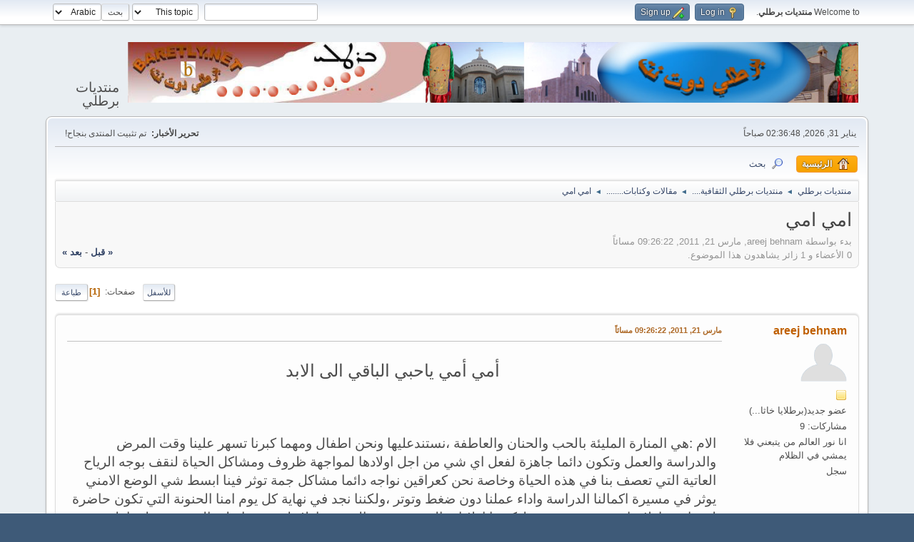

--- FILE ---
content_type: text/html; charset=UTF-8
request_url: https://baretly.net/index.php?topic=2203.0
body_size: 7300
content:
<!DOCTYPE html>
<html dir="rtl" lang="en-US">
<head>
	<meta charset="UTF-8">
	<link rel="stylesheet" href="https://baretly.net/Themes/default/css/minified_c12fc4d45d02fe75680210e3471c140e.css?smf215_1761724922">
	<style>
	img.avatar { max-width: 65px !important; max-height: 65px !important; }
	
	</style>
	<script>
		var smf_theme_url = "https://baretly.net/Themes/default";
		var smf_default_theme_url = "https://baretly.net/Themes/default";
		var smf_images_url = "https://baretly.net/Themes/default/images";
		var smf_smileys_url = "https://baretly.net/Smileys";
		var smf_smiley_sets = "fugue,alienine";
		var smf_smiley_sets_default = "fugue";
		var smf_avatars_url = "https://baretly.net/avatars";
		var smf_scripturl = "https://baretly.net/index.php?PHPSESSID=0d673064568df4f541601b1237d2b612&amp;";
		var smf_iso_case_folding = false;
		var smf_charset = "UTF-8";
		var smf_session_id = "1300bf964d71314c176890f350f74d19";
		var smf_session_var = "cef5e22";
		var smf_member_id = 0;
		var ajax_notification_text = 'تحميل...';
		var help_popup_heading_text = 'A little lost? Let me explain:';
		var banned_text = 'نأسف ضيف, تم حظرك من استخدام هذا المنتدى!';
		var smf_txt_expand = 'Expand';
		var smf_txt_shrink = 'Shrink';
		var smf_collapseAlt = 'Hide';
		var smf_expandAlt = 'Show';
		var smf_quote_expand = false;
		var allow_xhjr_credentials = false;
	</script>
	<script src="https://ajax.googleapis.com/ajax/libs/jquery/3.6.3/jquery.min.js"></script>
	<script src="https://baretly.net/Themes/default/scripts/jquery.sceditor.bbcode.min.js?smf215_1761724922"></script>
	<script src="https://baretly.net/Themes/default/scripts/minified_ae035f2e7d0379998b1d32d3eac34ff0.js?smf215_1761724922"></script>
	<script src="https://baretly.net/Themes/default/scripts/minified_b7fce833af3deaa1f65fbeaad0affa77.js?smf215_1761724922" defer></script>
	<script>
		var smf_smileys_url = 'https://baretly.net/Smileys/fugue';
		var bbc_quote_from = 'مقتبس من';
		var bbc_quote = 'اقتباس';
		var bbc_search_on = 'في';
	var smf_you_sure ='هل أنت متأكد من أنك تريد فعل ذلك?';
	</script>
	<title>امي امي</title>
	<meta name="viewport" content="width=device-width, initial-scale=1">
	<meta property="og:site_name" content=" منتديات برطلي">
	<meta property="og:title" content="امي امي">
	<meta property="og:url" content="https://baretly.net/index.php?PHPSESSID=0d673064568df4f541601b1237d2b612&amp;topic=2203.0">
	<meta property="og:description" content="امي امي">
	<meta name="description" content="امي امي">
	<meta name="theme-color" content="#557EA0">
	<link rel="canonical" href="https://baretly.net/index.php?topic=2203.0">
	<link rel="help" href="https://baretly.net/index.php?PHPSESSID=0d673064568df4f541601b1237d2b612&amp;action=help">
	<link rel="contents" href="https://baretly.net/index.php?PHPSESSID=0d673064568df4f541601b1237d2b612&amp;">
	<link rel="search" href="https://baretly.net/index.php?PHPSESSID=0d673064568df4f541601b1237d2b612&amp;action=search">
	<link rel="alternate" type="application/rss+xml" title=" منتديات برطلي - RSS" href="https://baretly.net/index.php?PHPSESSID=0d673064568df4f541601b1237d2b612&amp;action=.xml;type=rss2;board=6">
	<link rel="alternate" type="application/atom+xml" title=" منتديات برطلي - Atom" href="https://baretly.net/index.php?PHPSESSID=0d673064568df4f541601b1237d2b612&amp;action=.xml;type=atom;board=6">
	<link rel="index" href="https://baretly.net/index.php?PHPSESSID=0d673064568df4f541601b1237d2b612&amp;board=6.0">
</head>
<body id="chrome" class="action_messageindex board_6">
<div id="footerfix">
	<div id="top_section">
		<div class="inner_wrap">
			<ul class="floatleft" id="top_info">
				<li class="welcome">
					Welcome to <strong> منتديات برطلي</strong>.
				</li>
				<li class="button_login">
					<a href="https://baretly.net/index.php?PHPSESSID=0d673064568df4f541601b1237d2b612&amp;action=login" class="open" onclick="return reqOverlayDiv(this.href, 'Log in', 'login');">
						<span class="main_icons login"></span>
						<span class="textmenu">Log in</span>
					</a>
				</li>
				<li class="button_signup">
					<a href="https://baretly.net/index.php?PHPSESSID=0d673064568df4f541601b1237d2b612&amp;action=signup" class="open">
						<span class="main_icons regcenter"></span>
						<span class="textmenu">Sign up</span>
					</a>
				</li>
			</ul>
			<form id="languages_form" method="get" class="floatright">
				<select id="language_select" name="language" onchange="this.form.submit()">
					<option value="arabic" selected="selected">Arabic</option>
					<option value="english">English</option>
				</select>
				<noscript>
					<input type="submit" value="اذهب">
				</noscript>
			</form>
			<form id="search_form" class="floatright" action="https://baretly.net/index.php?PHPSESSID=0d673064568df4f541601b1237d2b612&amp;action=search2" method="post" accept-charset="UTF-8">
				<input type="search" name="search" value="">&nbsp;
				<select name="search_selection">
					<option value="all">Entire forum </option>
					<option value="topic" selected>This topic</option>
					<option value="board">This board</option>
				</select>
				<input type="hidden" name="sd_topic" value="2203">
				<input type="submit" name="search2" value="بحث" class="button">
				<input type="hidden" name="advanced" value="0">
			</form>
		</div><!-- .inner_wrap -->
	</div><!-- #top_section -->
	<div id="header">
		<h1 class="forumtitle">
			<a id="top" href="https://baretly.net/index.php?PHPSESSID=0d673064568df4f541601b1237d2b612&amp;"><img src="https://baretly.net/Themes/default/images/smflogo.png" alt=" منتديات برطلي"></a>
		</h1>
		<div id="siteslogan">منتديات برطلي</div>
	</div>
	<div id="wrapper">
		<div id="upper_section">
			<div id="inner_section">
				<div id="inner_wrap" class="hide_720">
					<div class="user">
						<time datetime="2026-01-31T02:36:48Z">يناير 31, 2026, 02:36:48 صباحاً</time>
					</div>
					<div class="news">
						<h2>تحرير الأخبار: </h2>
						<p>تم تثبيت المنتدى بنجاح!</p>
					</div>
				</div>
				<a class="mobile_user_menu">
					<span class="menu_icon"></span>
					<span class="text_menu">Main Menu</span>
				</a>
				<div id="main_menu">
					<div id="mobile_user_menu" class="popup_container">
						<div class="popup_window description">
							<div class="popup_heading">Main Menu
								<a href="javascript:void(0);" class="main_icons hide_popup"></a>
							</div>
							
					<ul class="dropmenu menu_nav">
						<li class="button_home">
							<a class="active" href="https://baretly.net/index.php?PHPSESSID=0d673064568df4f541601b1237d2b612&amp;">
								<span class="main_icons home"></span><span class="textmenu">الرئيسية</span>
							</a>
						</li>
						<li class="button_search">
							<a href="https://baretly.net/index.php?PHPSESSID=0d673064568df4f541601b1237d2b612&amp;action=search">
								<span class="main_icons search"></span><span class="textmenu">بحث</span>
							</a>
						</li>
					</ul><!-- .menu_nav -->
						</div>
					</div>
				</div>
				<div class="navigate_section">
					<ul>
						<li>
							<a href="https://baretly.net/index.php?PHPSESSID=0d673064568df4f541601b1237d2b612&amp;"><span> منتديات برطلي</span></a>
						</li>
						<li>
							<span class="dividers"> &#9668; </span>
							<a href="https://baretly.net/index.php?PHPSESSID=0d673064568df4f541601b1237d2b612&amp;#c2"><span>منتديات برطلي الثقافية....</span></a>
						</li>
						<li>
							<span class="dividers"> &#9668; </span>
							<a href="https://baretly.net/index.php?PHPSESSID=0d673064568df4f541601b1237d2b612&amp;board=6.0"><span>مقالات وكتابات........</span></a>
						</li>
						<li class="last">
							<span class="dividers"> &#9668; </span>
							<a href="https://baretly.net/index.php?PHPSESSID=0d673064568df4f541601b1237d2b612&amp;topic=2203.0"><span>امي امي</span></a>
						</li>
					</ul>
				</div><!-- .navigate_section -->
			</div><!-- #inner_section -->
		</div><!-- #upper_section -->
		<div id="content_section">
			<div id="main_content_section">
		<div id="display_head" class="information">
			<h2 class="display_title">
				<span id="top_subject">امي امي</span>
			</h2>
			<p>بدء بواسطة areej behnam, مارس 21, 2011, 09:26:22 مسائاً</p>
			<span class="nextlinks floatright"><a href="https://baretly.net/index.php?PHPSESSID=0d673064568df4f541601b1237d2b612&amp;topic=2203.0;prev_next=prev#new">&laquo; قبل</a> - <a href="https://baretly.net/index.php?PHPSESSID=0d673064568df4f541601b1237d2b612&amp;topic=2203.0;prev_next=next#new">بعد &raquo;</a></span>
			<p>0 الأعضاء و 1 زائر يشاهدون هذا الموضوع.
			</p>
		</div><!-- #display_head -->
		
		<div class="pagesection top">
			
		<div class="buttonlist floatright">
			
				<a class="button button_strip_print" href="https://baretly.net/index.php?PHPSESSID=0d673064568df4f541601b1237d2b612&amp;action=printpage;topic=2203.0"  rel="nofollow">طباعة</a>
		</div>
			 
			<div class="pagelinks floatleft">
				<a href="#bot" class="button">للأسفل</a>
				<span class="pages">صفحات</span><span class="current_page">1</span> 
			</div>
		<div class="mobile_buttons floatright">
			<a class="button mobile_act">User actions</a>
			
		</div>
		</div>
		<div id="forumposts">
			<form action="https://baretly.net/index.php?PHPSESSID=0d673064568df4f541601b1237d2b612&amp;action=quickmod2;topic=2203.0" method="post" accept-charset="UTF-8" name="quickModForm" id="quickModForm" onsubmit="return oQuickModify.bInEditMode ? oQuickModify.modifySave('1300bf964d71314c176890f350f74d19', 'cef5e22') : false">
				<div class="windowbg" id="msg5639">
					
					<div class="post_wrapper">
						<div class="poster">
							<h4>
								<a href="https://baretly.net/index.php?PHPSESSID=0d673064568df4f541601b1237d2b612&amp;action=profile;u=404" title="View the profile of areej behnam">areej behnam</a>
							</h4>
							<ul class="user_info">
								<li class="avatar">
									<a href="https://baretly.net/index.php?PHPSESSID=0d673064568df4f541601b1237d2b612&amp;action=profile;u=404"><img class="avatar" src="https://baretly.net/avatars/default.png" alt=""></a>
								</li>
								<li class="icons"><img src="https://baretly.net/Themes/default/images/membericons/icon.png" alt="*"></li>
								<li class="postgroup">عضو جديد(برطلايا خاثا...)</li>
								<li class="postcount">مشاركات: 9</li>
								<li class="blurb">انا نور العالم من يتبعني فلا يمشي في الظلام</li>
								<li class="poster_ip">سجل</li>
							</ul>
						</div><!-- .poster -->
						<div class="postarea">
							<div class="keyinfo">
								<div id="subject_5639" class="subject_title subject_hidden">
									<a href="https://baretly.net/index.php?PHPSESSID=0d673064568df4f541601b1237d2b612&amp;msg=5639" rel="nofollow">امي امي</a>
								</div>
								
								<div class="postinfo">
									<span class="messageicon"  style="position: absolute; z-index: -1;">
										<img src="https://baretly.net/Themes/default/images/post/xx.png" alt="">
									</span>
									<a href="https://baretly.net/index.php?PHPSESSID=0d673064568df4f541601b1237d2b612&amp;msg=5639" rel="nofollow" title="امي امي" class="smalltext">مارس 21, 2011, 09:26:22 مسائاً</a>
									<span class="spacer"></span>
									<span class="smalltext modified floatright" id="modified_5639">
									</span>
								</div>
								<div id="msg_5639_quick_mod"></div>
							</div><!-- .keyinfo -->
							<div class="post">
								<div class="inner" data-msgid="5639" id="msg_5639">
									&nbsp; &nbsp; &nbsp; &nbsp; &nbsp; &nbsp; &nbsp; &nbsp; &nbsp; &nbsp; &nbsp; &nbsp; &nbsp; &nbsp; &nbsp; &nbsp; &nbsp; &nbsp; &nbsp; &nbsp; &nbsp; &nbsp; &nbsp; &nbsp; &nbsp; &nbsp; &nbsp; &nbsp; &nbsp; &nbsp; &nbsp; &nbsp; &nbsp; &nbsp; &nbsp; &nbsp; &nbsp; &nbsp; &nbsp; &nbsp; &nbsp; &nbsp; &nbsp; &nbsp; &nbsp; &nbsp; &nbsp; &nbsp; &nbsp; &nbsp; &nbsp; &nbsp; &nbsp; &nbsp; &nbsp; &nbsp; &nbsp; &nbsp; &nbsp; &nbsp; &nbsp; &nbsp; &nbsp; &nbsp; &nbsp; &nbsp; &nbsp; &nbsp;<br /><div class="centertext"><div class="inline_block"><span style="font-family: arial black;" class="bbc_font"><span style="font-size: 18pt;" class="bbc_size">أمي أمي ياحبي الباقي الى الابد</span></span></div></div><br /><br /><br /><br /><span style="font-family: arial;" class="bbc_font"><span style="font-size: 14pt;" class="bbc_size">الام :هي المنارة المليئة بالحب والحنان والعاطفة ،نستندعليها ونحن اطفال ومهما كبرنا تسهر علينا وقت المرض والدراسة والعمل وتكون دائما جاهزة لفعل اي شي من اجل اولادها لمواجهة ظروف ومشاكل الحياة لنقف بوجه الرياح العاتية التي تعصف بنا في هذه الحياة وخاصة نحن كعراقين نواجه دائما مشاكل جمة توثر فينا ابسط شي الوضع الامني يوثر في مسيرة اكمالنا الدراسة واداء عملنا دون ضغط وتوتر ،ولكننا نجد في نهاية كل يوم امنا الحنونة التي تكون حاضرة لمساعدة اولادها ودعمهم ونصحهم ليكونوا اولادا صالحين يفيدون المجتمع اولا وليس عبئا على المجتمع وعلى اهلهم .&nbsp; &nbsp; &nbsp; &nbsp; &nbsp; &nbsp; &nbsp; &nbsp; &nbsp; &nbsp; &nbsp; &nbsp; &nbsp;<br /> الاسرة تتكون من الاب والام والاولاد فالآب يوفر لعائلته العيش الكريم ويكد في العمل طوال اليوم ولكن على الام عبئا اكبر فهي تعمل خارج المنزل لمساعدة الاب واضافة لذلك لديها مسؤليات المنزل وتربية الاطفال ويجب علينا ان نكافيء اهلنا وامهاتنا بالنجاح بتفوق في الدراسة اذا كنا طلاب وبالعمل الناجح والمفيد اذا كنا اصحاب مهن .&nbsp; &nbsp; &nbsp; <br />شكرا لك ياامي الحبيبة التي انارت دربي واضوت اصابعها العشر شمعا لي ولأخوتي ولا زالت الشمعة التي تضيء المكان ورائحتها العطرة تفوح في كل مكان يارب احفظ ماما لنا.&nbsp; &nbsp; &nbsp; &nbsp; &nbsp; &nbsp; &nbsp; &nbsp; &nbsp; &nbsp; &nbsp; &nbsp; &nbsp; &nbsp; &nbsp; &nbsp; &nbsp; &nbsp; &nbsp; &nbsp; &nbsp; &nbsp; &nbsp; &nbsp; &nbsp; &nbsp; &nbsp; &nbsp; &nbsp; &nbsp; &nbsp; &nbsp; &nbsp; &nbsp; &nbsp; &nbsp; &nbsp; &nbsp; <br />وايضا احب ان اتوجه بالتهنئة الى كل المهات العراقيات وخاصة الأرامل الذين يتحملون كل شي في ظل الظروف الصعبة التي يعيشها وطننا العراق وارجوان تلفت هذه المناسبة نظر المسؤلين والمهتمين بحقوق المرأة الى الامهات العراقيات المتعبات الاتي يتحملن الكثير من المعاناة والهموم ويقدموا شيئا يساعدهم ويعاونهم في هذه الايام الصعبة التي يمر فيها البلد . <br /><br /><br />&nbsp; (وراح نظل نكول احنا العراقين نكول بلكي تفرج فد يوم ) <br /></span></span>
								</div>
							</div><!-- .post -->
							<div class="under_message">
							</div><!-- .under_message -->
						</div><!-- .postarea -->
						<div class="moderatorbar">
							<div class="signature" id="msg_5639_signature">
								انا نور العالم من يتبعني فلا يمشي في الظلام
							</div>
						</div><!-- .moderatorbar -->
					</div><!-- .post_wrapper -->
				</div><!-- $message[css_class] -->
				<hr class="post_separator">
				<div class="windowbg" id="msg5682">
					
					
					<div class="post_wrapper">
						<div class="poster">
							<h4>
								<a href="https://baretly.net/index.php?PHPSESSID=0d673064568df4f541601b1237d2b612&amp;action=profile;u=144" title="View the profile of Emad Dawoud">Emad Dawoud</a>
							</h4>
							<ul class="user_info">
								<li class="membergroup">مشرف</li>
								<li class="avatar">
									<a href="https://baretly.net/index.php?PHPSESSID=0d673064568df4f541601b1237d2b612&amp;action=profile;u=144"><img class="avatar" src="https://baretly.net/avatars/default.png" alt=""></a>
								</li>
								<li class="icons"><img src="https://baretly.net/Themes/default/images/membericons/iconmod.png" alt="*"><img src="https://baretly.net/Themes/default/images/membericons/iconmod.png" alt="*"><img src="https://baretly.net/Themes/default/images/membericons/iconmod.png" alt="*"></li>
								<li class="postgroup">Hero Member</li>
								<li class="postcount">مشاركات: 606</li>
								<li class="custom cust_loca">Location: Sweden</li>
								<li class="poster_ip">سجل</li>
							</ul>
						</div><!-- .poster -->
						<div class="postarea">
							<div class="keyinfo">
								<div id="subject_5682" class="subject_title subject_hidden">
									<a href="https://baretly.net/index.php?PHPSESSID=0d673064568df4f541601b1237d2b612&amp;msg=5682" rel="nofollow">رد: امي امي</a>
								</div>
								<span class="page_number floatright">#1</span>
								<div class="postinfo">
									<span class="messageicon"  style="position: absolute; z-index: -1;">
										<img src="https://baretly.net/Themes/default/images/post/xx.png" alt="">
									</span>
									<a href="https://baretly.net/index.php?PHPSESSID=0d673064568df4f541601b1237d2b612&amp;msg=5682" rel="nofollow" title="Reply #1 - رد: امي امي" class="smalltext">مارس 22, 2011, 01:48:27 مسائاً</a>
									<span class="spacer"></span>
									<span class="smalltext modified floatright" id="modified_5682">
									</span>
								</div>
								<div id="msg_5682_quick_mod"></div>
							</div><!-- .keyinfo -->
							<div class="post">
								<div class="inner" data-msgid="5682" id="msg_5682">
									<span style="font-size: 18pt;" class="bbc_size">شكرا يا عزيزتي اريج على هذه الكلمات النابعة من أعماق أعماق قلبك الممتلئ حنان ومحبة للأم .<br />هذه بعض الكلمات التي ارددها دوما وهي من تأليف الشاعر الفلسطيني الكبير محمود درويش عن ألأم.<br /><br />أحن إلى خبز أمي <br />و قهوة أمي<br />و لمسة أمي<br />و تكبر في الطفولة<br />يوما على صدر أمي<br />وأعشق عمري لأني<br />إذا متّ ،<br />أخجل من دمع أمي! <br />خذيني ،إذا عدت يوما<br />وشاحا لهدبك<br />و غطّي عظامي بعشب<br />تعمّد من طهر كعبك<br />و شدّي وثاقي.. <br />بخصلة شعر<br />بخيط يلوّح في ذيل ثوبك.. <br />عساي أصير إلها<br />إلها أصير.. <br />إذا ما لمست قرارة قلبك! <br />ضعيني، إذا ما رجعت<br />وقودا بتنور نارك.. <br />وحبل غسيل على سطح دارك<br />لأني فقدت الوقوف<br />بدون صلاة نهارك<br />هرمت ،فردّي نجوم الطفولة<br />حتى أشارك<br />صغار العصافير<br />درب الرجوع.. <br />لعشّ انتظارك <br />كل عام وانتن يا بسمة الارض ومولد الربيع الزاهر بألف خير وانتن تحتفلن بعيدكن ألأغر عيد الوفاء والتضحيات يا أمهات .<br />عماد داؤد</span><br /><br /><div class="centertext"><div class="inline_block"><img src="http://i.123g.us/c/emar_mothersdayuk/card/104315.gif" alt="" class="bbc_img" loading="lazy"></div></div>
								</div>
							</div><!-- .post -->
							<div class="under_message">
							</div><!-- .under_message -->
						</div><!-- .postarea -->
						<div class="moderatorbar">
						</div><!-- .moderatorbar -->
					</div><!-- .post_wrapper -->
				</div><!-- $message[css_class] -->
				<hr class="post_separator">
				<div class="windowbg" id="msg5702">
					
					
					<div class="post_wrapper">
						<div class="poster">
							<h4>
								<a href="https://baretly.net/index.php?PHPSESSID=0d673064568df4f541601b1237d2b612&amp;action=profile;u=262" title="View the profile of aom rimon">aom rimon</a>
							</h4>
							<ul class="user_info">
								<li class="avatar">
									<a href="https://baretly.net/index.php?PHPSESSID=0d673064568df4f541601b1237d2b612&amp;action=profile;u=262"><img class="avatar" src="https://baretly.net/avatars/default.png" alt=""></a>
								</li>
								<li class="icons"><img src="https://baretly.net/Themes/default/images/membericons/icon.png" alt="*"><img src="https://baretly.net/Themes/default/images/membericons/icon.png" alt="*"><img src="https://baretly.net/Themes/default/images/membericons/icon.png" alt="*"><img src="https://baretly.net/Themes/default/images/membericons/icon.png" alt="*"></li>
								<li class="postgroup">Sr. Member</li>
								<li class="postcount">مشاركات: 304</li>
								<li class="im_icons">
									<ol>
										<li class="custom cust_gender"><span class=" main_icons gender_0" title="Female"></span></li>
									</ol>
								</li>
								<li class="poster_ip">سجل</li>
							</ul>
						</div><!-- .poster -->
						<div class="postarea">
							<div class="keyinfo">
								<div id="subject_5702" class="subject_title subject_hidden">
									<a href="https://baretly.net/index.php?PHPSESSID=0d673064568df4f541601b1237d2b612&amp;msg=5702" rel="nofollow">رد: امي امي</a>
								</div>
								<span class="page_number floatright">#2</span>
								<div class="postinfo">
									<span class="messageicon"  style="position: absolute; z-index: -1;">
										<img src="https://baretly.net/Themes/default/images/post/xx.png" alt="">
									</span>
									<a href="https://baretly.net/index.php?PHPSESSID=0d673064568df4f541601b1237d2b612&amp;msg=5702" rel="nofollow" title="Reply #2 - رد: امي امي" class="smalltext">مارس 22, 2011, 04:40:24 مسائاً</a>
									<span class="spacer"></span>
									<span class="smalltext modified floatright" id="modified_5702">
									</span>
								</div>
								<div id="msg_5702_quick_mod"></div>
							</div><!-- .keyinfo -->
							<div class="post">
								<div class="inner" data-msgid="5702" id="msg_5702">
									&nbsp;<b><span style="color: purple;" class="bbc_color"><span style="font-size: 14pt;" class="bbc_size"> شكرا أخي عماد و اريج على الكلمات التي هي اكثر من ما نصفها&nbsp; لست الحبايب&nbsp; الله يحفظهم&nbsp; &nbsp; &nbsp; آمين</span>&nbsp; </span> </b> 
								</div>
							</div><!-- .post -->
							<div class="under_message">
							</div><!-- .under_message -->
						</div><!-- .postarea -->
						<div class="moderatorbar">
						</div><!-- .moderatorbar -->
					</div><!-- .post_wrapper -->
				</div><!-- $message[css_class] -->
				<hr class="post_separator">
			</form>
		</div><!-- #forumposts -->
		<div class="pagesection">
			
		<div class="buttonlist floatright">
			
				<a class="button button_strip_print" href="https://baretly.net/index.php?PHPSESSID=0d673064568df4f541601b1237d2b612&amp;action=printpage;topic=2203.0"  rel="nofollow">طباعة</a>
		</div>
			 
			<div class="pagelinks floatleft">
				<a href="#main_content_section" class="button" id="bot">للأعلى</a>
				<span class="pages">صفحات</span><span class="current_page">1</span> 
			</div>
		<div class="mobile_buttons floatright">
			<a class="button mobile_act">User actions</a>
			
		</div>
		</div>
				<div class="navigate_section">
					<ul>
						<li>
							<a href="https://baretly.net/index.php?PHPSESSID=0d673064568df4f541601b1237d2b612&amp;"><span> منتديات برطلي</span></a>
						</li>
						<li>
							<span class="dividers"> &#9668; </span>
							<a href="https://baretly.net/index.php?PHPSESSID=0d673064568df4f541601b1237d2b612&amp;#c2"><span>منتديات برطلي الثقافية....</span></a>
						</li>
						<li>
							<span class="dividers"> &#9668; </span>
							<a href="https://baretly.net/index.php?PHPSESSID=0d673064568df4f541601b1237d2b612&amp;board=6.0"><span>مقالات وكتابات........</span></a>
						</li>
						<li class="last">
							<span class="dividers"> &#9668; </span>
							<a href="https://baretly.net/index.php?PHPSESSID=0d673064568df4f541601b1237d2b612&amp;topic=2203.0"><span>امي امي</span></a>
						</li>
					</ul>
				</div><!-- .navigate_section -->
		<div id="moderationbuttons">
			
		</div>
		<div id="display_jump_to"></div>
		<div id="mobile_action" class="popup_container">
			<div class="popup_window description">
				<div class="popup_heading">
					User actions
					<a href="javascript:void(0);" class="main_icons hide_popup"></a>
				</div>
				
		<div class="buttonlist">
			
				<a class="button button_strip_print" href="https://baretly.net/index.php?PHPSESSID=0d673064568df4f541601b1237d2b612&amp;action=printpage;topic=2203.0"  rel="nofollow">طباعة</a>
		</div>
			</div>
		</div>
		<script>
			if ('XMLHttpRequest' in window)
			{
				var oQuickModify = new QuickModify({
					sScriptUrl: smf_scripturl,
					sClassName: 'quick_edit',
					bShowModify: true,
					iTopicId: 2203,
					sTemplateBodyEdit: '\n\t\t\t\t\t\t<div id="quick_edit_body_container">\n\t\t\t\t\t\t\t<div id="error_box" class="error"><' + '/div>\n\t\t\t\t\t\t\t<textarea class="editor" name="message" rows="12" tabindex="1">%body%<' + '/textarea><br>\n\t\t\t\t\t\t\t<input type="hidden" name="cef5e22" value="1300bf964d71314c176890f350f74d19">\n\t\t\t\t\t\t\t<input type="hidden" name="topic" value="2203">\n\t\t\t\t\t\t\t<input type="hidden" name="msg" value="%msg_id%">\n\t\t\t\t\t\t\t<div class="righttext quickModifyMargin">\n\t\t\t\t\t\t\t\t<input type="submit" name="post" value="حفظ" tabindex="2" onclick="return oQuickModify.modifySave(\'1300bf964d71314c176890f350f74d19\', \'cef5e22\');" accesskey="s" class="button"> <input type="submit" name="cancel" value="الغاء" tabindex="3" onclick="return oQuickModify.modifyCancel();" class="button">\n\t\t\t\t\t\t\t<' + '/div>\n\t\t\t\t\t\t<' + '/div>',
					sTemplateSubjectEdit: '<input type="text" name="subject" value="%subject%" size="80" maxlength="80" tabindex="4">',
					sTemplateBodyNormal: '%body%',
					sTemplateSubjectNormal: '<a hr'+'ef="' + smf_scripturl + '?topic=2203.msg%msg_id%#msg%msg_id%" rel="nofollow">%subject%<' + '/a>',
					sTemplateTopSubject: '%subject%',
					sTemplateReasonEdit: 'Reason for editing: <input type="text" name="modify_reason" value="%modify_reason%" size="80" maxlength="80" tabindex="5" class="quickModifyMargin">',
					sTemplateReasonNormal: '%modify_text',
					sErrorBorderStyle: '1px solid red'
				});

				aJumpTo[aJumpTo.length] = new JumpTo({
					sContainerId: "display_jump_to",
					sJumpToTemplate: "<label class=\"smalltext jump_to\" for=\"%select_id%\">انتقل إلى<" + "/label> %dropdown_list%",
					iCurBoardId: 6,
					iCurBoardChildLevel: 0,
					sCurBoardName: "مقالات وكتابات........",
					sBoardChildLevelIndicator: "==",
					sBoardPrefix: "=> ",
					sCatSeparator: "-----------------------------",
					sCatPrefix: "",
					sGoButtonLabel: "اذهب!"
				});

				aIconLists[aIconLists.length] = new IconList({
					sBackReference: "aIconLists[" + aIconLists.length + "]",
					sIconIdPrefix: "msg_icon_",
					sScriptUrl: smf_scripturl,
					bShowModify: true,
					iBoardId: 6,
					iTopicId: 2203,
					sSessionId: smf_session_id,
					sSessionVar: smf_session_var,
					sLabelIconList: "أيقونة الرسالة",
					sBoxBackground: "transparent",
					sBoxBackgroundHover: "#ffffff",
					iBoxBorderWidthHover: 1,
					sBoxBorderColorHover: "#adadad" ,
					sContainerBackground: "#ffffff",
					sContainerBorder: "1px solid #adadad",
					sItemBorder: "1px solid #ffffff",
					sItemBorderHover: "1px dotted gray",
					sItemBackground: "transparent",
					sItemBackgroundHover: "#e0e0f0"
				});
			}
		</script>
			</div><!-- #main_content_section -->
		</div><!-- #content_section -->
	</div><!-- #wrapper -->
</div><!-- #footerfix -->
	<div id="footer">
		<div class="inner_wrap">
		<ul>
			<li class="floatright"><a href="https://baretly.net/index.php?PHPSESSID=0d673064568df4f541601b1237d2b612&amp;action=help">تعليمات</a> | <a href="https://baretly.net/index.php?PHPSESSID=0d673064568df4f541601b1237d2b612&amp;action=agreement">Terms and Rules</a> | <a href="#top_section">للأعلى &#9650;</a></li>
			<li class="copyright"><a href="https://baretly.net/index.php?PHPSESSID=0d673064568df4f541601b1237d2b612&amp;action=credits" title="License" target="_blank" rel="noopener">SMF 2.1.5 &copy; 2025</a>, <a href="https://www.simplemachines.org" title="Simple Machines" target="_blank" rel="noopener">Simple Machines</a></li>
		</ul>
		</div>
	</div><!-- #footer -->
<script>
window.addEventListener("DOMContentLoaded", function() {
	function triggerCron()
	{
		$.get('https://baretly.net' + "/cron.php?ts=1769827005");
	}
	window.setTimeout(triggerCron, 1);
		$.sceditor.locale["en"] = {
			"Width (optional):": "Width (optional):",
			"Height (optional):": "Height (optional):",
			"Insert": "Insert",
			"Description (optional):": "Description (optional)",
			"Rows:": "Rows:",
			"Cols:": "Cols:",
			"URL:": "URL:",
			"E-mail:": "E-mail:",
			"Video URL:": "Video URL:",
			"More": "More",
			"Close": "Close",
			dateFormat: "month/day/year"
		};
});
</script>
</body>
</html>